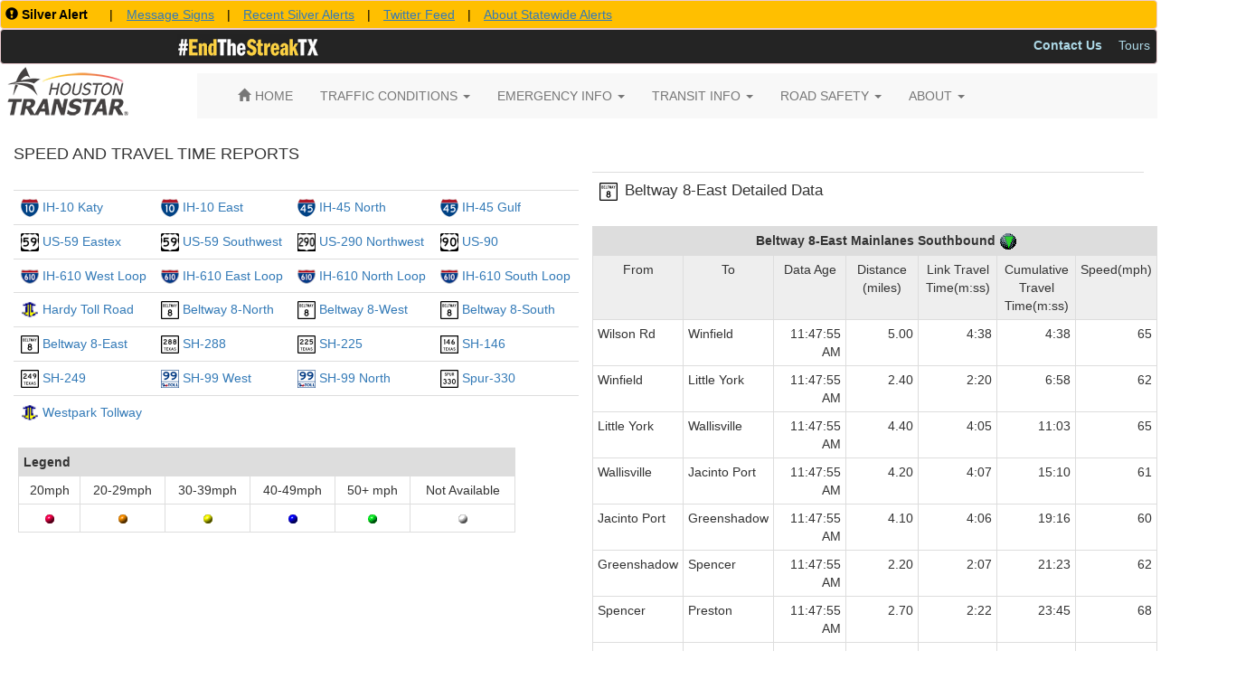

--- FILE ---
content_type: text/html; charset=utf-8
request_url: https://traffic.houstontranstar.org/textreports/detdata.aspx?free=Beltway_8-East&638113551331563605
body_size: 40301
content:


<!DOCTYPE html>

<html xmlns="http://www.w3.org/1999/xhtml">
<head>
    <!-- head section of html for consumers of this master page //-->
    <meta charset="utf-8" /><meta http-equiv="X-UA-Compatible" content="IE=edge" /><meta name="viewport" content="width=device-width, initial-scale=1" /><link rel="shortcut icon" href="/resources/images/icons/transtar_icon.ico" type="image/x-icon" /><link rel="stylesheet" href="https://maxcdn.bootstrapcdn.com/bootstrap/3.3.4/css/bootstrap.min.css" /><link rel="stylesheet" href="https://maxcdn.bootstrapcdn.com/font-awesome/4.2.0/css/font-awesome.min.css" /><link href="/resources/css/global.css" rel="stylesheet" />
    <!-- HTML5 shim and Respond.js for IE8 support of HTML5 elements and media queries -->
    <!-- WARNING: Respond.js doesn't work if you view the page via file:// -->
    <!--[if lt IE 9]>
      <link rel="stylesheet" href="/resources/css/bootstrap.min.css" />
      <script src="https://oss.maxcdn.com/html5shiv/3.7.2/html5shiv.min.js"></script>
      <script src="https://oss.maxcdn.com/respond/1.4.2/respond.min.js"></script>
    <![endif]-->
    <!-- jQuery (necessary for Bootstrap's JavaScript plugins). Load local if CDN is unavailable -->
    <script src="https://ajax.googleapis.com/ajax/libs/jquery/1.11.2/jquery.min.js"></script>
    <script>window.jQuery || document.write('<script src="/resources/js/jquery/1.11.2/jquery.min.js"><\/script>')</script>
    <!-- Latest compiled and minified JavaScript. Load local if CDN is unavailable -->
    <script src="https://maxcdn.bootstrapcdn.com/bootstrap/3.3.4/js/bootstrap.min.js"></script>
    <script>window.jQuery.fn.modal || document.write('<script src="/resources/css/bootstrap/3.3.4/js/bootstrap.min.js"><\/script>')</script>
     <!-- Bootstrap CSS local fallback -->
    <script>
        $(document).ready(function () {
            var bodyColor = $('body').css('color');
            if (bodyColor != 'rgb(51, 51, 51)') {
                $("head").prepend('<link rel="stylesheet" href="/resources/css/bootstrap/3.3.4/css/bootstrap.min.css" />');

                $(document).ready(function () {
                    $('[data-toggle="tooltip"]').tooltip();
                });

            }
        });
    </script>

    
    <!-- head section of html for this page //-->
    <title>Houston TranStar - Current Speeds and Travel Times</title>
<title>

</title></head>
<body>
    <!-- body section of html for consumers of this master page //-->
    
    <div>
	  <div id="topNav">
        


<div class="row row-no-margin" style="padding: 0; margin: 0;">
    <div class="col-md-12 alert alert-danger" role="alert" style="padding: 5px; background-color: #ffbf00; color: black; margin: 0;">        
        <span class="glyphicon glyphicon-exclamation-sign" aria-hidden="true"></span>
            <strong>Silver Alert</strong>
		 <span style="margin: 0px 10px 0px 10px; font-size: 10px;">
			<script type="text/javascript" src="/data/layers/dms_silverAlert.js"></script>
		</span>
		|
		<span style="margin: 0px 10px 0px 11px;">
			<a href="http://traffic.houstontranstar.org/dms/dmstext_all.aspx">
				<u>Message Signs</u>
			</a>
		</span>
		|
		<span style="margin: 0px 10px 0px 10px;">
			<a href="https://txsubscribealerts.dps.texas.gov/alerts#silver">
				<u>Recent Silver Alerts</u>
			</a>
		</span>
		|
		<span style="margin: 0px 10px 0px 10px;">
			<a href="https://twitter.com/TX_Alerts">
				<u>Twitter Feed</u>
			</a>
		</span>
        |
        <span style="margin: 0px 10px 0px 10px;">
			<a href="http://www.dps.texas.gov/IntelligenceCounterterrorism/alerts/index.htm">
				<u>About Statewide Alerts</u>
			</a>
		</span>
    </div>
</div>


        
        <div class="row row-no-margin" style="padding: 0; margin: 0 0 10px 0;">
        <!--<div class="col-md-12 alert alert-danger" role="alert" style="padding: 5px; background-color: darkorange; color: black; margin: 0;">
                    <img src="/resources/images/hurricane_symbol_header.png" style="height: 22px;" />
                    <strong><span id="closureHeaderTitle">Hurricane Season is here. Make sure you have a plan.</span></strong>
                    <span style="margin: 0px 3px 0px 3px;">
                        <a class="btn btn-sm" role="button" style="color: #000000;" href="https://traffic.houstontranstar.org/weather/hurricane_season.aspx">
                            <u>Hurricane Preparedness Resources</u>
                        </a>
                    </span>

                </div>//-->
     			
		<div class="col-xs-12 alert alert-danger" role="alert" style="padding: 5px; background-color: #242424; color: white; margin: 0;">     
		    <a href="https://www.txdot.gov/safety/traffic-safety-campaigns/endthestreaktx.html" title="#EndTheStreakTX Safety Campaign"><img src="/resources/images/endthestreak_small.gif" style="margin-left: 190px;" /></a>   
			
			 
            <ul class="nav nav-pills pull-right nav-pills-custom">
			    
                <li><a style="padding: 2px; margin-left: 12px; color: lightblue;" href="http://www.houstontranstar.org/contact/" title="Contact Us"><b>Contact Us</b></a></li>
                <li><a style="padding: 2px; margin-left: 12px; color: lightblue;" href="http://www.houstontranstar.org/tours/" title="Tours">Tours</a></li>
                <!--<li><a style="padding: 2px; margin-left: 12px; color: lightblue;" href="https://traffic.houstontranstar.org/weather/hurricane_season.aspx" title="Hurricane Resources">Hurricane Resources</a></li>//-->
                <!--<li><a style="padding: 2px; margin-left: 12px; color: lightblue;" href="https://traffic.houstontranstar.org/layers/mobile_esri.aspx" title="Mobile Website"><i class="fa fa-mobile fa-lg"></i> Mobile Web</a></li>//-->
            </ul>
        </div>
        </div>
       
        <div class="row">
            <div class="col-md-2">
                <a id="hrefLogo" href="http://www.houstontranstar.org" title="Houston TranStar&reg;"><img src="/resources/images/transtarlogo.png" style="margin-top: -10px;" /></a>
            </div>
            
            <div class="col-md-10">
                <div class="navbar-wrapper">
                    <nav class="navbar-custom navbar-default" role="navigation">
                        <div class="container">
                            <div class="navbar-header">
                                <button type="button" class="navbar-toggle collapsed" data-toggle="collapse" data-target="#navbar" aria-expanded="false" aria-controls="navbar">
                                <span class="sr-only">Toggle navigation</span>
                                <span class="icon-bar"></span>
                                <span class="icon-bar"></span>
                                <span class="icon-bar"></span>
                                </button>
                            </div>
                            <div id="navbar" class="navbar-collapse collapse">
                                <ul class="nav navbar-nav">
                                    <li class="home"><a href="http://www.houstontranstar.org" title="Home"><span class="glyphicon glyphicon-home" style="margin-right: 5px;"></span><span>HOME</span></a></li>
                                    <li><a href="#" title="TRAFFIC CONDITIONS" class="dropdown-toggle" data-toggle="dropdown">TRAFFIC CONDITIONS <span class="caret"></span></a>
                                        <ul class="dropdown-menu multi-column columns-2" role="menu">
                                            <div class="row">
                                                <div class="col-md-6">                                
                                                    <ul class="multi-column-dropdown">
                                                        <li><span class="dropdown-header-ts">Current</span></li>
                                                        <li><a href="http://traffic.houstontranstar.org">Traffic Map</a></li>
                                                        <li><a href="http://traffic.houstontranstar.org/roadclosures/">Incidents</a></li>
                                                        <li><a href="http://traffic.houstontranstar.org/construction/">Construction</a></li>
                                                        <li><a href="http://traffic.houstontranstar.org/textreports/routedata.aspx">Common Route Travel Times</a></li>
                                                        <li><a href="http://traffic.houstontranstar.org/textreports/">Detailed Speeds and Travel Times</a></li>
                                                        <li><a href="http://traffic.houstontranstar.org/routebuilder/">Route Builder</a></li>
                                                        <li><a href="http://traffic.houstontranstar.org/speedcharts/">Speed Charts</a></li>
                                                        <li><a href="http://traffic.houstontranstar.org/ferrytimes/">Ferry Travel Times</a></li>
                                                        <li><a href="http://traffic.houstontranstar.org/layers/layers_ve.aspx?x=29.6233&y=-95.6208&z=13&inc=true&rc=true&lc=false&cam=false&dms=false&spd=true&tr=false&wthr=false&rm=true">Sugar Land Rail Monitor</a></li>
                                                        <li><a href="http://traffic.houstontranstar.org/trafficalert/">Personalized Alerts</a></li>
                                                        <li><a href="http://traffic.houstontranstar.org/cctv/transtar/">Traffic Cameras</a></li>
                                                        <li><a href="http://traffic.houstontranstar.org/dms/">Roadside Message Signs</a></li>
                                                        <li><a href="http://traffic.houstontranstar.org/signalmap/">Traffic Signal Map</a></li>
                                                    </ul>
                                                </div>
                                                <div class="col-md-6">
                                                    <ul class="multi-column-dropdown">                                    
                                                        <li><span class="dropdown-header-ts">Historical</span></li>
                                                        <li><a href="http://traffic.houstontranstar.org/map_archive/">Speed Map Archive</a></li>
                                                        <li><a href="http://traffic.houstontranstar.org/hist/histmain.aspx">Yearly Speed Averages</a></li>
                                                        <li><a href="http://traffic.houstontranstar.org/hist/hist_traveltimes_menu.aspx">Historical Travel Times</a></li>                                    
                                                        <li><span class="dropdown-header-ts">Developers</span></li>
                                                        <li><a href="http://traffic.houstontranstar.org/api/api_doc.aspx" title="Data Access">Data Access</a></li>
                                                    </ul>
                                                </div>
                                            </div>
                                        </ul>
                                    </li>
                                    <li><a href="#" title="EMERGENCY INFO" class="dropdown-toggle" data-toggle="dropdown">EMERGENCY INFO <span class="caret"></span></a>
                                        <ul class="dropdown-menu multi-column columns-2" role="menu">
                                            <div class="row">
                                                <div class="col-md-6">                                
                                                    <ul class="multi-column-dropdown">
                                                        <li><span class="dropdown-header-ts">Tools/Information</span></li>
                                                        <li><a href="http://traffic.houstontranstar.org/weather/hurricane_season.aspx">Hurricane Info</a></li>
                                                        <li><a href="http://traffic.houstontranstar.org/layers/layers_ve.aspx?&inc=true&rc=true&wthr=true">Weather Radar/Traffic Map</a></li>
                                                        <li><a href="http://www.harriscountyfws.org">Flood Warning System</a></li>
                                                        <li><a href="https://www.tceq.texas.gov/cgi-bin/compliance/monops/select_curlev.pl">Ozone Levels</a></li>
														<li><a href="http://gis.centerpointenergy.com/outagetracker/">Centerpoint Energy Outages</a></li>
                                                        <li><span class="dropdown-header-ts">Alerts</span></li>
                                                        <li><a href="http://dps.texas.gov/dem/AmberAlert/ActiveAlerts.aspx">Amber</a></li>
                                                        <li><a href="https://www.dps.texas.gov/dem/Operations/Alerts/SilverAlertCriteria.htm">Silver</a></li>
                                                    </ul>       
                                                </div>
                                                <div class="col-md-6">                                
                                                    <ul class="multi-column-dropdown">
                                                        <li><span class="dropdown-header-ts">Agencies</span></li>
                                                        <li><a href="http://www.readyharris.org">Harris County</a></li>
                                                        <li><a href="http://www.houstonoem.net/go/doc/4027/1995702/">City of Houston</a></li>
                                                        <li><a href="https://www.whitehouse.gov/issues/homeland-security/">Homeland Security</a></li>
                                                        <li><a href="https://www.fema.gov/">FEMA</a></li>
                                                    </ul>
                                                </div>
                                            </div>
                                        </ul>
                                    </li>
                                    <li><a href="#" title="TRANSIT INFO" class="dropdown-toggle" data-toggle="dropdown">TRANSIT INFO <span class="caret"></span></a>
                                        <ul class="dropdown-menu" role="menu">
                                            <li><a href="http://traffic.houstontranstar.org/layers/layers_ve.aspx?&inc=true&rc=true&tr=true">Park and Rides/Transit Centers</a></li>
                                            <li><a href="http://www.ridemetro.org/Pages/HOVandHOTLanes.aspx">HOV/HOT Lanes</a></li>
                                            <li><a href="http://www.ridemetro.org/Pages/BusSched.aspx">Bus Schedules</a></li>
                                            <li><a href="http://www.ridemetro.org/Pages/TripPlanners.aspx">Trip Planner</a></li>
                                            <li><a href="http://www.ridemetro.org/Pages/Rail.aspx">Rail Map and Schedule</a></li>
                                        </ul>
                                    </li>
                                    <li><a href="#" title="ROAD SAFETY" class="dropdown-toggle" data-toggle="dropdown">ROAD SAFETY <span class="caret"></span></a>
                                        <ul class="dropdown-menu pull-right" role="menu">
                                            <li><a href="http://traffic.houstontranstar.org/safety/safety.aspx">Traffic Safety Campaigns</a></li>
                                            <li><a href="http://www.nhtsa.gov/">National Highway Traffic Safety</a></li>
                                            <li><a href="http://www.drivesafetexas.org/">Texas Traffic Safety</a></li>
                                            <li><a href="http://www.houstontranstar.org/about_transtar/sici.aspx">Steer It...Clear It</a></li>
                                            <li><a href="http://www.houstontranstar.org/about_transtar/callmap.aspx">Motorist Assistance Program (MAP)</a></li>
                                            <li><a href="http://www.towandgo.com">Tow and Go</a></li>
                                        </ul>
                                    </li>
                                    <li><a href="#" title="ABOUT" class="dropdown-toggle" data-toggle="dropdown">ABOUT <span class="caret"></span></a>
                                     <ul class="dropdown-menu pull-right" role="menu">
                                            <li><a href="http://www.houstontranstar.org/about_transtar/">What We Do</a></li>
                                            <li><a href="http://www.houstontranstar.org/faq/webfaq.aspx">Frequently Asked Questions</a></li>
											<li><a href="http://www.houstontranstar.org/media/">Media Center</a></li>
                                        </ul>
                                    </li>
                                </ul>
                            </div>
                         </div>
                    </nav>
                </div>
            </div>
        </div>
        </div>    
        
        
        
    <!-- body section of html for this page //-->
    <div id="_content" class="container-fluid">

        <!-- begin content //-->
        <table border="0">
            <tr>

                <!-- begin detdata content //-->
                <td valign="top" align="left">
                    <br />
                    <!-- put content here //-->
                    <h4 class="text-uppercase">Speed and Travel Time Reports</h4>
                    <div class="row">
                        <!-- start speed tables div //-->
                        <div class="col-lg-6">
                            <table id="ContentPlaceHolder1_FreewayList_Roadways" align="Center" border="0">
	<tr align="Center">
		<td><b>
            </b><br>
        </td>
	</tr><tr align="Center">
		<td><table id="ContentPlaceHolder1_FreewayList_RoadwayList" class="table text-left" align="Left" AutoPostBack="false" border="0" Align="left" style="width:625px;">
			<tr>
				<td class="pagetext"><img src='/resources/images/i-10_svg_small.gif' width='20' height='20'> <a href='detdata.aspx?free=IH-10_Katy&639057161654546328 '>IH-10 Katy</a></td><td class="pagetext"><img src='/resources/images/i-10_svg_small.gif' width='20' height='20'> <a href='detdata.aspx?free=IH-10_East&639057161654546328 '>IH-10 East</a></td><td class="pagetext"><img src='/resources/images/i-45_svg_small.gif' width='20' height='20'> <a href='detdata.aspx?free=IH-45_North&639057161654546328 '>IH-45 North</a></td><td class="pagetext"><img src='/resources/images/i-45_svg_small.gif' width='20' height='20'> <a href='detdata.aspx?free=IH-45_Gulf&639057161654546328 '>IH-45 Gulf</a></td>
			</tr><tr>
				<td class="pagetext"><img src='/resources/images/us-59_svg_small.gif' width='20' height='20'> <a href='detdata.aspx?free=US-59_Eastex&639057161654546328 '>US-59 Eastex</a></td><td class="pagetext"><img src='/resources/images/us-59_svg_small.gif' width='20' height='20'> <a href='detdata.aspx?free=US-59_Southwest&639057161654546328 '>US-59 Southwest</a></td><td class="pagetext"><img src='/resources/images/us-290_svg_small.gif' border='1px' width='20' height='20'> <a href='detdata.aspx?free=US-290_Northwest&639057161654546328 '>US-290 Northwest</a></td><td class="pagetext"><img src='/resources/images/us-90_svg_small.gif' width='20' height='20'> <a href='detdata.aspx?free=US-90&639057161654546328 '>US-90</a></td>
			</tr><tr>
				<td class="pagetext"><img src='/resources/images/i-610_svg_small.gif' width='20' height='16'> <a href='detdata.aspx?free=IH-610_West_Loop&639057161654546328 '>IH-610 West Loop</a></td><td class="pagetext"><img src='/resources/images/i-610_svg_small.gif' width='20' height='16'> <a href='detdata.aspx?free=IH-610_East_Loop&639057161654546328 '>IH-610 East Loop</a></td><td class="pagetext"><img src='/resources/images/i-610_svg_small.gif' width='20' height='16'> <a href='detdata.aspx?free=IH-610_North_Loop&639057161654546328 '>IH-610 North Loop</a></td><td class="pagetext"><img src='/resources/images/i-610_svg_small.gif' width='20' height='16'> <a href='detdata.aspx?free=IH-610_South_Loop&639057161654546328 '>IH-610 South Loop</a></td>
			</tr><tr>
				<td class="pagetext"><img src='/resources/images/hctra_icon.gif' width='20' height='20'> <a href='detdata.aspx?free=Hardy_Toll_Road&639057161654546328 '>Hardy Toll Road</a></td><td class="pagetext"><img src='/resources/images/bw-8_svg_small.gif' width='20' height='20'> <a href='detdata.aspx?free=Beltway_8-North&639057161654546328 '>Beltway 8-North</a></td><td class="pagetext"><img src='/resources/images/bw-8_svg_small.gif' width='20' height='20'> <a href='detdata.aspx?free=Beltway_8-West&639057161654546328 '>Beltway 8-West</a></td><td class="pagetext"><img src='/resources/images/bw-8_svg_small.gif' width='20' height='20'> <a href='detdata.aspx?free=Beltway_8-South&639057161654546328 '>Beltway 8-South</a></td>
			</tr><tr>
				<td class="pagetext"><img src='/resources/images/bw-8_svg_small.gif' width='20' height='20'> <a href='detdata.aspx?free=Beltway_8-East&639057161654546328 '>Beltway 8-East</a></td><td class="pagetext"><img src='/resources/images/sh-288_svg_small.gif' width='20' height='20'> <a href='detdata.aspx?free=SH-288&639057161654546328 '>SH-288</a></td><td class="pagetext"><img src='/resources/images/sh-225_svg_small.gif' width='20' height='20'> <a href='detdata.aspx?free=SH-225&639057161654546328 '>SH-225</a></td><td class="pagetext"><img src='/resources/images/sh-146_svg_small.gif' width='20' height='20'> <a href='detdata.aspx?free=SH-146&639057161654546328 '>SH-146</a></td>
			</tr><tr>
				<td class="pagetext"><img src='/resources/images/sh-249_svg_small.gif' width='20' height='20'> <a href='detdata.aspx?free=SH-249&639057161654546328 '>SH-249</a></td><td class="pagetext"><img src='/resources/images/sh-99_svg_small.gif' width='20' height='20'> <a href='detdata.aspx?free=SH-99_Lanier_Parkway-West&639057161654546328 '>SH-99  West</a></td><td class="pagetext"><img src='/resources/images/sh-99_svg_small.gif' width='20' height='20'> <a href='detdata.aspx?free=SH-99_Lanier_Parkway-North&639057161654546328 '>SH-99  North</a></td><td class="pagetext"><img src='/resources/images/spur-330_svg_small.gif' width='20' height='20'> <a href='detdata.aspx?free=Spur-330&639057161654546328 '>Spur-330</a></td>
			</tr><tr>
				<td class="pagetext"><img src='/resources/images/hctra_icon.gif' width='20' height='20'> <a href='detdata.aspx?free=Westpark_Tollway&639057161654546328 '>Westpark Tollway</a></td><td class="pagetext"> </td><td class="pagetext"> </td><td class="pagetext"> </td>
			</tr>
		</table></td>
	</tr>
</table>
<span id="ContentPlaceHolder1_FreewayList_lblFreewayList"></span>



                            <table id="ContentPlaceHolder1_Legend" align="center" border="0" style="width:600px;">
	<tr>
		<td>
          <table cols="2"><tr><td width="550" align="center"><table class="table table-condensed table-bordered"><tr><th colspan="6" style="background-color: #DDDDDD;">Legend</th></tr>
              <tr align="center"><td>20mph</td> <td>20-29mph</td><td>30-39mph</td><td>40-49mph</td> <td>50+ mph</td><td>Not Available</td></tr>
              <tr align= "center"><td><img SRC="/resources/images/rd_dot.gif"></td> 
                <td><img SRC="/resources/images/or_dot.gif"></td>
                <td><img SRC="/resources/images/yl_dot.gif"></td>
                <td><img SRC="/resources/images/bl_dot.gif"></td>
                <td><img SRC="/resources/images/gr_dot.gif"></td>
                <td><img SRC="/resources/images/wh_dot.gif"></td>
              </tr></table></td><td> </td></tr></table>
                                        </td>
	</tr>
</table>
                        </div>
                        <div class="col-lg-6">
                            <div id="ContentPlaceHolder1_FreewayPanel">
	
                            <table class="table">
                                <tr>
                                    <td>
                                        <img id="ContentPlaceHolder1_ImageTitle" src="/resources/images/bw-8_svg_small.gif" style="height:20px;width:20px;" />&nbsp;
                                <big><span id="ContentPlaceHolder1_Title" class="text-capitalize">Beltway 8-East Detailed Data</span></big></td>
                                    <td>
                                        
                                        </td>
                                    <td>
                                        
                                        </td>
                                </tr>
                            </table>
                            
                                <table id="ContentPlaceHolder1_Freeway1" class="table table-condensed table-bordered" align="Center" AutoPostBack="false" style="width:650px;">
		<tr>
			<td colspan="8" align="center" style="background-color: #DDDDDD;">
                                            <b>
                                                <span id="ContentPlaceHolder1_FreewayLabel1">Beltway 8-East Mainlanes Southbound </b><img src='/resources/images/south.gif'></span></b>
                                        </td>
		</tr><tr>
			<td align="center" style="background-color: #EEEEEE; width: 90px;">From</td><td align="center" style="background-color: #EEEEEE; width: 90px;">To</td><td align="center" style="background-color: #EEEEEE; width: 90px;">Data Age</td><td align="center" style="background-color: #EEEEEE; width: 90px;">Distance (miles)</td><td align="center" style="background-color: #EEEEEE; width: 90px;">Link Travel Time(m:ss)</td><td align="center" style="background-color: #EEEEEE; width: 90px;">Cumulative Travel Time(m:ss)</td><td align="center" style="background-color: #EEEEEE; width: 90px;">Speed(mph)</td><td align="center" style="background-color: #EEEEEE; width: 20px;"></td>
		</tr><tr>
			<td class="tabletext" align="left" style="width:90px;">Wilson Rd</td><td class="tabletext" align="left" style="width:90px;">Winfield</td><td class="tabletext" align="right" style="width:90px;">11:47:55 AM</td><td class="tabletext" align="right" style="width:90px;">5.00</td><td class="tabletext" align="right" style="width:90px;">4:38</td><td class="tabletext" align="right" style="width:90px;">4:38</td><td class="tabletext" align="right" style="width:90px;">65</td><td class="tabletext" align="right" style="width:20px;"><img src='/resources/images/gr_dot.gif'></td>
		</tr><tr>
			<td class="tabletext" align="left" style="width:90px;">Winfield</td><td class="tabletext" align="left" style="width:90px;">Little York</td><td class="tabletext" align="right" style="width:90px;">11:47:55 AM</td><td class="tabletext" align="right" style="width:90px;">2.40</td><td class="tabletext" align="right" style="width:90px;">2:20</td><td class="tabletext" align="right" style="width:90px;">6:58</td><td class="tabletext" align="right" style="width:90px;">62</td><td class="tabletext" align="right" style="width:20px;"><img src='/resources/images/gr_dot.gif'></td>
		</tr><tr>
			<td class="tabletext" align="left" style="width:90px;">Little York</td><td class="tabletext" align="left" style="width:90px;">Wallisville</td><td class="tabletext" align="right" style="width:90px;">11:47:55 AM</td><td class="tabletext" align="right" style="width:90px;">4.40</td><td class="tabletext" align="right" style="width:90px;">4:05</td><td class="tabletext" align="right" style="width:90px;">11:03</td><td class="tabletext" align="right" style="width:90px;">65</td><td class="tabletext" align="right" style="width:20px;"><img src='/resources/images/gr_dot.gif'></td>
		</tr><tr>
			<td class="tabletext" align="left" style="width:90px;">Wallisville</td><td class="tabletext" align="left" style="width:90px;">Jacinto Port</td><td class="tabletext" align="right" style="width:90px;">11:47:55 AM</td><td class="tabletext" align="right" style="width:90px;">4.20</td><td class="tabletext" align="right" style="width:90px;">4:07</td><td class="tabletext" align="right" style="width:90px;">15:10</td><td class="tabletext" align="right" style="width:90px;">61</td><td class="tabletext" align="right" style="width:20px;"><img src='/resources/images/gr_dot.gif'></td>
		</tr><tr>
			<td class="tabletext" align="left" style="width:90px;">Jacinto Port</td><td class="tabletext" align="left" style="width:90px;">Greenshadow</td><td class="tabletext" align="right" style="width:90px;">11:47:55 AM</td><td class="tabletext" align="right" style="width:90px;">4.10</td><td class="tabletext" align="right" style="width:90px;">4:06</td><td class="tabletext" align="right" style="width:90px;">19:16</td><td class="tabletext" align="right" style="width:90px;">60</td><td class="tabletext" align="right" style="width:20px;"><img src='/resources/images/gr_dot.gif'></td>
		</tr><tr>
			<td class="tabletext" align="left" style="width:90px;">Greenshadow</td><td class="tabletext" align="left" style="width:90px;">Spencer</td><td class="tabletext" align="right" style="width:90px;">11:47:55 AM</td><td class="tabletext" align="right" style="width:90px;">2.20</td><td class="tabletext" align="right" style="width:90px;">2:07</td><td class="tabletext" align="right" style="width:90px;">21:23</td><td class="tabletext" align="right" style="width:90px;">62</td><td class="tabletext" align="right" style="width:20px;"><img src='/resources/images/gr_dot.gif'></td>
		</tr><tr>
			<td class="tabletext" align="left" style="width:90px;">Spencer</td><td class="tabletext" align="left" style="width:90px;">Preston</td><td class="tabletext" align="right" style="width:90px;">11:47:55 AM</td><td class="tabletext" align="right" style="width:90px;">2.70</td><td class="tabletext" align="right" style="width:90px;">2:22</td><td class="tabletext" align="right" style="width:90px;">23:45</td><td class="tabletext" align="right" style="width:90px;">68</td><td class="tabletext" align="right" style="width:20px;"><img src='/resources/images/gr_dot.gif'></td>
		</tr><tr>
			<td class="tabletext" align="left" style="width:90px;">Preston</td><td class="tabletext" align="left" style="width:90px;">Old Galveston Road</td><td class="tabletext" align="right" style="width:90px;">11:47:55 AM</td><td class="tabletext" align="right" style="width:90px;">2.10</td><td class="tabletext" align="right" style="width:90px;">1:55</td><td class="tabletext" align="right" style="width:90px;">25:40</td><td class="tabletext" align="right" style="width:90px;">66</td><td class="tabletext" align="right" style="width:20px;"><img src='/resources/images/gr_dot.gif'></td>
		</tr><tr style="font-weight:bold;">
			<td class="tabletext" align="left" colspan="3" style="width:270px;">Summary</td><td class="tabletext" align="right" style="width:90px;">27.1</td><td class="tabletext" align="right" style="width:90px;">25:40</td><td class="tabletext" align="right" style="width:90px;">25:40</td><td class="tabletext" align="right" style="width:90px;">63</td><td align="right" style="width:20px;"><img src='/resources/images/gr_dot.gif'></td>
		</tr>
	</table>
                                <p />
                                <table id="ContentPlaceHolder1_Freeway2" class="table table-condensed table-bordered" align="Center" AutoPostBack="false" style="width:650px;">
		<tr>
			<td colspan="8" align="center" style="width:650px;background-color: #DDDDDD;">
                                            <b>
                                                <span id="ContentPlaceHolder1_FreewayLabel2" class="pagetext">Beltway 8-East Mainlanes Northbound </b><img src='/resources/images/north.gif'></span></b>
                                        </td>
		</tr><tr>
			<td class="tabletext" align="center" style="background-color: #EEEEEE; width: 90px;">From</td><td class="tabletext" align="center" style="background-color: #EEEEEE; width: 90px;">To</td><td class="tabletext" align="center" style="background-color: #EEEEEE; width: 90px;">Data Age</td><td class="tabletext" align="center" style="background-color: #EEEEEE; width: 90px;">Distance (miles)</td><td class="tabletext" align="center" style="background-color: #EEEEEE; width: 90px;">Link Travel Time(m:ss)</td><td class="tabletext" align="center" style="background-color: #EEEEEE; width: 90px;">Cumulative Travel Time(m:ss)</td><td class="tabletext" align="center" style="background-color: #EEEEEE; width: 90px;">Speed(mph)</td><td align="center" style="background-color: #EEEEEE; width: 20px;"></td>
		</tr><tr>
			<td class="tabletext" align="left" style="width:90px;">Old Galveston Road</td><td class="tabletext" align="left" style="width:90px;">Preston</td><td class="tabletext" align="right" style="width:90px;">11:47:55 AM</td><td class="tabletext" align="right" style="width:90px;">2.10</td><td class="tabletext" align="right" style="width:90px;">1:59</td><td class="tabletext" align="right" style="width:90px;">1:59</td><td class="tabletext" align="right" style="width:90px;">64</td><td class="tabletext" align="right" style="width:20px;"><img src='/resources/images/gr_dot.gif'></td>
		</tr><tr>
			<td class="tabletext" align="left" style="width:90px;">Preston</td><td class="tabletext" align="left" style="width:90px;">Spencer</td><td class="tabletext" align="right" style="width:90px;">11:47:55 AM</td><td class="tabletext" align="right" style="width:90px;">2.70</td><td class="tabletext" align="right" style="width:90px;">2:33</td><td class="tabletext" align="right" style="width:90px;">4:32</td><td class="tabletext" align="right" style="width:90px;">64</td><td class="tabletext" align="right" style="width:20px;"><img src='/resources/images/gr_dot.gif'></td>
		</tr><tr>
			<td class="tabletext" align="left" style="width:90px;">Spencer</td><td class="tabletext" align="left" style="width:90px;">Greenshadow</td><td class="tabletext" align="right" style="width:90px;">11:47:55 AM</td><td class="tabletext" align="right" style="width:90px;">2.20</td><td class="tabletext" align="right" style="width:90px;">2:17</td><td class="tabletext" align="right" style="width:90px;">6:49</td><td class="tabletext" align="right" style="width:90px;">58</td><td class="tabletext" align="right" style="width:20px;"><img src='/resources/images/gr_dot.gif'></td>
		</tr><tr>
			<td class="tabletext" align="left" style="width:90px;">Greenshadow</td><td class="tabletext" align="left" style="width:90px;">Jacinto Port</td><td class="tabletext" align="right" style="width:90px;">11:47:55 AM</td><td class="tabletext" align="right" style="width:90px;">4.10</td><td class="tabletext" align="right" style="width:90px;">4:08</td><td class="tabletext" align="right" style="width:90px;">10:57</td><td class="tabletext" align="right" style="width:90px;">60</td><td class="tabletext" align="right" style="width:20px;"><img src='/resources/images/gr_dot.gif'></td>
		</tr><tr>
			<td class="tabletext" align="left" style="width:90px;">Jacinto Port</td><td class="tabletext" align="left" style="width:90px;">Wallisville</td><td class="tabletext" align="right" style="width:90px;">11:47:55 AM</td><td class="tabletext" align="right" style="width:90px;">4.20</td><td class="tabletext" align="right" style="width:90px;">4:05</td><td class="tabletext" align="right" style="width:90px;">15:02</td><td class="tabletext" align="right" style="width:90px;">62</td><td class="tabletext" align="right" style="width:20px;"><img src='/resources/images/gr_dot.gif'></td>
		</tr><tr>
			<td class="tabletext" align="left" style="width:90px;">Wallisville</td><td class="tabletext" align="left" style="width:90px;">Little York</td><td class="tabletext" align="right" style="width:90px;">11:47:55 AM</td><td class="tabletext" align="right" style="width:90px;">4.40</td><td class="tabletext" align="right" style="width:90px;">4:04</td><td class="tabletext" align="right" style="width:90px;">19:06</td><td class="tabletext" align="right" style="width:90px;">65</td><td class="tabletext" align="right" style="width:20px;"><img src='/resources/images/gr_dot.gif'></td>
		</tr><tr>
			<td class="tabletext" align="left" style="width:90px;">Little York</td><td class="tabletext" align="left" style="width:90px;">Winfield</td><td class="tabletext" align="right" style="width:90px;">11:47:55 AM</td><td class="tabletext" align="right" style="width:90px;">2.40</td><td class="tabletext" align="right" style="width:90px;">2:17</td><td class="tabletext" align="right" style="width:90px;">21:23</td><td class="tabletext" align="right" style="width:90px;">63</td><td class="tabletext" align="right" style="width:20px;"><img src='/resources/images/gr_dot.gif'></td>
		</tr><tr>
			<td class="tabletext" align="left" style="width:90px;">Winfield</td><td class="tabletext" align="left" style="width:90px;">Wilson Rd</td><td class="tabletext" align="right" style="width:90px;">11:47:55 AM</td><td class="tabletext" align="right" style="width:90px;">5.00</td><td class="tabletext" align="right" style="width:90px;">4:41</td><td class="tabletext" align="right" style="width:90px;">26:04</td><td class="tabletext" align="right" style="width:90px;">64</td><td class="tabletext" align="right" style="width:20px;"><img src='/resources/images/gr_dot.gif'></td>
		</tr><tr style="font-weight:bold;">
			<td class="tabletext" align="left" colspan="3" style="width:270px;">Summary</td><td class="tabletext" align="right" style="width:90px;">27.1</td><td class="tabletext" align="right" style="width:90px;">26:04</td><td class="tabletext" align="right" style="width:90px;">26:04</td><td class="tabletext" align="right" style="width:90px;">62</td><td align="right" style="width:20px;"><img src='/resources/images/gr_dot.gif'></td>
		</tr>
	</table>
                            
</div>
                            
                            

                            
                            
                                
                        </div>
                    </div>
                    <!-- end speed tables div //-->
                </td>
            </tr>
            <!-- end map content //-->
        </table>

        <span id="ContentPlaceHolder1_Status"></span>
    </div>

        <footer id="footer">
            <hr id="footerHr"/>
            <p class="text-center" id="footerCopyright">&copy; 2026 Houston TranStar. All rights reserved. &bull; <a href="http://traffic.houstontranstar.org/disclaimer.aspx">Disclaimers, Content Usage, and Privacy</a></p><p class="text-center" id="footerLinks">Connect With Us <a data-toggle="tooltip" data-placement="top" title="Facebook" href="https://www.facebook.com/houstontranstar" target="_blank" ><span class="icoSocial24 facebook"></span></a> <a href="http://traffic.houstontranstar.org/twitter/twitter_info.aspx" data-toggle="tooltip" data-placement="top" title="Twitter" target="_blank" ><span class="icoSocial24 twitter"></span></a> <a href="https://www.youtube.com/user/houstontranstarvideo" data-toggle="tooltip" data-placement="top" target="_blank" title="YouTube"><span class="icoSocial24 youtube"></span></a> <a href="http://traffic.houstontranstar.org/rss/rss_info.aspx" data-toggle="tooltip" data-placement="top" title="RSS" target="_blank"><span class="icoSocial24 rss"></span></a> | <a href="https://traffic.houstontranstar.org/layers/mobile_esri.aspx">Mobile Web</a> | <a href="https://itunes.apple.com/us/app/houston-transtar/id1228688011?mt=8">iPhone App</a> | <a href="https://play.google.com/store/apps/details?id=org.houstontranstar.traffic&hl=en">Android App</a></p>
            <br />
        </footer>
    </div>
    
    
</body>
</html>
